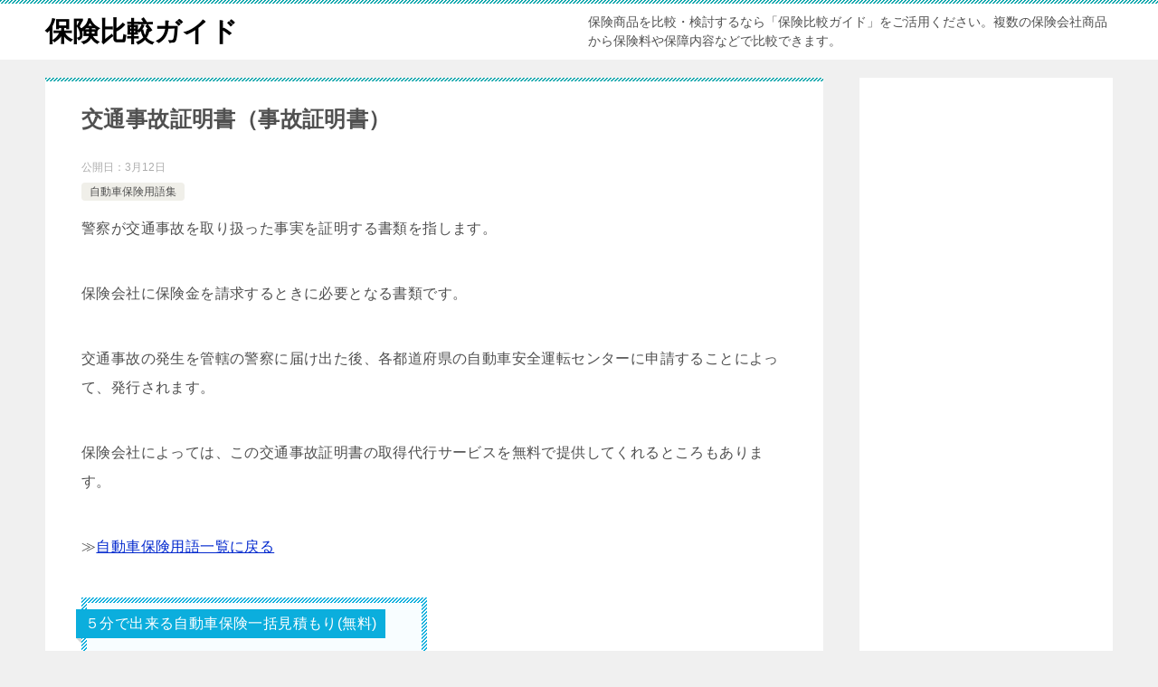

--- FILE ---
content_type: text/html; charset=UTF-8
request_url: https://hoken.support/%E4%BA%A4%E9%80%9A%E4%BA%8B%E6%95%85%E8%A8%BC%E6%98%8E%E6%9B%B8%EF%BC%88%E4%BA%8B%E6%95%85%E8%A8%BC%E6%98%8E%E6%9B%B8%EF%BC%89/
body_size: 11648
content:
<!doctype html>
<html lang="ja" class="col2 layout-footer-show">
<head>
<!-- Global site tag (gtag.js) - Google Analytics -->
<script async src="https://www.googletagmanager.com/gtag/js?id=UA-66830140-13"></script>
<script>
  window.dataLayer = window.dataLayer || [];
  function gtag(){dataLayer.push(arguments);}
  gtag('js', new Date());

  gtag('config', 'UA-66830140-13');
</script>	<meta charset="UTF-8">
	<meta name="viewport" content="width=device-width, initial-scale=1">
	<link rel="profile" href="http://gmpg.org/xfn/11">

	<title>交通事故証明書（事故証明書） ｜ 保険比較ガイド</title>
<meta name='robots' content='max-image-preview:large' />
    <script>
        var ajaxurl = 'https://hoken.support/wp-admin/admin-ajax.php';
        var sns_cnt = true;
                var toc_title = 'CONTENTS';
                var cut_h = 4;
                var twitter_via_text = "@hoken_support";
            </script>
	<link rel="alternate" type="application/rss+xml" title="保険比較ガイド &raquo; フィード" href="https://hoken.support/feed/" />
<link rel="alternate" type="application/rss+xml" title="保険比較ガイド &raquo; コメントフィード" href="https://hoken.support/comments/feed/" />
<script type="text/javascript">
window._wpemojiSettings = {"baseUrl":"https:\/\/s.w.org\/images\/core\/emoji\/14.0.0\/72x72\/","ext":".png","svgUrl":"https:\/\/s.w.org\/images\/core\/emoji\/14.0.0\/svg\/","svgExt":".svg","source":{"concatemoji":"https:\/\/hoken.support\/wp-includes\/js\/wp-emoji-release.min.js?ver=6.1.9"}};
/*! This file is auto-generated */
!function(e,a,t){var n,r,o,i=a.createElement("canvas"),p=i.getContext&&i.getContext("2d");function s(e,t){var a=String.fromCharCode,e=(p.clearRect(0,0,i.width,i.height),p.fillText(a.apply(this,e),0,0),i.toDataURL());return p.clearRect(0,0,i.width,i.height),p.fillText(a.apply(this,t),0,0),e===i.toDataURL()}function c(e){var t=a.createElement("script");t.src=e,t.defer=t.type="text/javascript",a.getElementsByTagName("head")[0].appendChild(t)}for(o=Array("flag","emoji"),t.supports={everything:!0,everythingExceptFlag:!0},r=0;r<o.length;r++)t.supports[o[r]]=function(e){if(p&&p.fillText)switch(p.textBaseline="top",p.font="600 32px Arial",e){case"flag":return s([127987,65039,8205,9895,65039],[127987,65039,8203,9895,65039])?!1:!s([55356,56826,55356,56819],[55356,56826,8203,55356,56819])&&!s([55356,57332,56128,56423,56128,56418,56128,56421,56128,56430,56128,56423,56128,56447],[55356,57332,8203,56128,56423,8203,56128,56418,8203,56128,56421,8203,56128,56430,8203,56128,56423,8203,56128,56447]);case"emoji":return!s([129777,127995,8205,129778,127999],[129777,127995,8203,129778,127999])}return!1}(o[r]),t.supports.everything=t.supports.everything&&t.supports[o[r]],"flag"!==o[r]&&(t.supports.everythingExceptFlag=t.supports.everythingExceptFlag&&t.supports[o[r]]);t.supports.everythingExceptFlag=t.supports.everythingExceptFlag&&!t.supports.flag,t.DOMReady=!1,t.readyCallback=function(){t.DOMReady=!0},t.supports.everything||(n=function(){t.readyCallback()},a.addEventListener?(a.addEventListener("DOMContentLoaded",n,!1),e.addEventListener("load",n,!1)):(e.attachEvent("onload",n),a.attachEvent("onreadystatechange",function(){"complete"===a.readyState&&t.readyCallback()})),(e=t.source||{}).concatemoji?c(e.concatemoji):e.wpemoji&&e.twemoji&&(c(e.twemoji),c(e.wpemoji)))}(window,document,window._wpemojiSettings);
</script>
<style type="text/css">
img.wp-smiley,
img.emoji {
	display: inline !important;
	border: none !important;
	box-shadow: none !important;
	height: 1em !important;
	width: 1em !important;
	margin: 0 0.07em !important;
	vertical-align: -0.1em !important;
	background: none !important;
	padding: 0 !important;
}
</style>
	<link rel='stylesheet' id='classic-theme-styles-css' href='https://hoken.support/wp-includes/css/classic-themes.min.css?ver=1' type='text/css' media='all' />
<style id='global-styles-inline-css' type='text/css'>
body{--wp--preset--color--black: #000000;--wp--preset--color--cyan-bluish-gray: #abb8c3;--wp--preset--color--white: #ffffff;--wp--preset--color--pale-pink: #f78da7;--wp--preset--color--vivid-red: #cf2e2e;--wp--preset--color--luminous-vivid-orange: #ff6900;--wp--preset--color--luminous-vivid-amber: #fcb900;--wp--preset--color--light-green-cyan: #7bdcb5;--wp--preset--color--vivid-green-cyan: #00d084;--wp--preset--color--pale-cyan-blue: #8ed1fc;--wp--preset--color--vivid-cyan-blue: #0693e3;--wp--preset--color--vivid-purple: #9b51e0;--wp--preset--gradient--vivid-cyan-blue-to-vivid-purple: linear-gradient(135deg,rgba(6,147,227,1) 0%,rgb(155,81,224) 100%);--wp--preset--gradient--light-green-cyan-to-vivid-green-cyan: linear-gradient(135deg,rgb(122,220,180) 0%,rgb(0,208,130) 100%);--wp--preset--gradient--luminous-vivid-amber-to-luminous-vivid-orange: linear-gradient(135deg,rgba(252,185,0,1) 0%,rgba(255,105,0,1) 100%);--wp--preset--gradient--luminous-vivid-orange-to-vivid-red: linear-gradient(135deg,rgba(255,105,0,1) 0%,rgb(207,46,46) 100%);--wp--preset--gradient--very-light-gray-to-cyan-bluish-gray: linear-gradient(135deg,rgb(238,238,238) 0%,rgb(169,184,195) 100%);--wp--preset--gradient--cool-to-warm-spectrum: linear-gradient(135deg,rgb(74,234,220) 0%,rgb(151,120,209) 20%,rgb(207,42,186) 40%,rgb(238,44,130) 60%,rgb(251,105,98) 80%,rgb(254,248,76) 100%);--wp--preset--gradient--blush-light-purple: linear-gradient(135deg,rgb(255,206,236) 0%,rgb(152,150,240) 100%);--wp--preset--gradient--blush-bordeaux: linear-gradient(135deg,rgb(254,205,165) 0%,rgb(254,45,45) 50%,rgb(107,0,62) 100%);--wp--preset--gradient--luminous-dusk: linear-gradient(135deg,rgb(255,203,112) 0%,rgb(199,81,192) 50%,rgb(65,88,208) 100%);--wp--preset--gradient--pale-ocean: linear-gradient(135deg,rgb(255,245,203) 0%,rgb(182,227,212) 50%,rgb(51,167,181) 100%);--wp--preset--gradient--electric-grass: linear-gradient(135deg,rgb(202,248,128) 0%,rgb(113,206,126) 100%);--wp--preset--gradient--midnight: linear-gradient(135deg,rgb(2,3,129) 0%,rgb(40,116,252) 100%);--wp--preset--duotone--dark-grayscale: url('#wp-duotone-dark-grayscale');--wp--preset--duotone--grayscale: url('#wp-duotone-grayscale');--wp--preset--duotone--purple-yellow: url('#wp-duotone-purple-yellow');--wp--preset--duotone--blue-red: url('#wp-duotone-blue-red');--wp--preset--duotone--midnight: url('#wp-duotone-midnight');--wp--preset--duotone--magenta-yellow: url('#wp-duotone-magenta-yellow');--wp--preset--duotone--purple-green: url('#wp-duotone-purple-green');--wp--preset--duotone--blue-orange: url('#wp-duotone-blue-orange');--wp--preset--font-size--small: 13px;--wp--preset--font-size--medium: 20px;--wp--preset--font-size--large: 36px;--wp--preset--font-size--x-large: 42px;--wp--preset--spacing--20: 0.44rem;--wp--preset--spacing--30: 0.67rem;--wp--preset--spacing--40: 1rem;--wp--preset--spacing--50: 1.5rem;--wp--preset--spacing--60: 2.25rem;--wp--preset--spacing--70: 3.38rem;--wp--preset--spacing--80: 5.06rem;}:where(.is-layout-flex){gap: 0.5em;}body .is-layout-flow > .alignleft{float: left;margin-inline-start: 0;margin-inline-end: 2em;}body .is-layout-flow > .alignright{float: right;margin-inline-start: 2em;margin-inline-end: 0;}body .is-layout-flow > .aligncenter{margin-left: auto !important;margin-right: auto !important;}body .is-layout-constrained > .alignleft{float: left;margin-inline-start: 0;margin-inline-end: 2em;}body .is-layout-constrained > .alignright{float: right;margin-inline-start: 2em;margin-inline-end: 0;}body .is-layout-constrained > .aligncenter{margin-left: auto !important;margin-right: auto !important;}body .is-layout-constrained > :where(:not(.alignleft):not(.alignright):not(.alignfull)){max-width: var(--wp--style--global--content-size);margin-left: auto !important;margin-right: auto !important;}body .is-layout-constrained > .alignwide{max-width: var(--wp--style--global--wide-size);}body .is-layout-flex{display: flex;}body .is-layout-flex{flex-wrap: wrap;align-items: center;}body .is-layout-flex > *{margin: 0;}:where(.wp-block-columns.is-layout-flex){gap: 2em;}.has-black-color{color: var(--wp--preset--color--black) !important;}.has-cyan-bluish-gray-color{color: var(--wp--preset--color--cyan-bluish-gray) !important;}.has-white-color{color: var(--wp--preset--color--white) !important;}.has-pale-pink-color{color: var(--wp--preset--color--pale-pink) !important;}.has-vivid-red-color{color: var(--wp--preset--color--vivid-red) !important;}.has-luminous-vivid-orange-color{color: var(--wp--preset--color--luminous-vivid-orange) !important;}.has-luminous-vivid-amber-color{color: var(--wp--preset--color--luminous-vivid-amber) !important;}.has-light-green-cyan-color{color: var(--wp--preset--color--light-green-cyan) !important;}.has-vivid-green-cyan-color{color: var(--wp--preset--color--vivid-green-cyan) !important;}.has-pale-cyan-blue-color{color: var(--wp--preset--color--pale-cyan-blue) !important;}.has-vivid-cyan-blue-color{color: var(--wp--preset--color--vivid-cyan-blue) !important;}.has-vivid-purple-color{color: var(--wp--preset--color--vivid-purple) !important;}.has-black-background-color{background-color: var(--wp--preset--color--black) !important;}.has-cyan-bluish-gray-background-color{background-color: var(--wp--preset--color--cyan-bluish-gray) !important;}.has-white-background-color{background-color: var(--wp--preset--color--white) !important;}.has-pale-pink-background-color{background-color: var(--wp--preset--color--pale-pink) !important;}.has-vivid-red-background-color{background-color: var(--wp--preset--color--vivid-red) !important;}.has-luminous-vivid-orange-background-color{background-color: var(--wp--preset--color--luminous-vivid-orange) !important;}.has-luminous-vivid-amber-background-color{background-color: var(--wp--preset--color--luminous-vivid-amber) !important;}.has-light-green-cyan-background-color{background-color: var(--wp--preset--color--light-green-cyan) !important;}.has-vivid-green-cyan-background-color{background-color: var(--wp--preset--color--vivid-green-cyan) !important;}.has-pale-cyan-blue-background-color{background-color: var(--wp--preset--color--pale-cyan-blue) !important;}.has-vivid-cyan-blue-background-color{background-color: var(--wp--preset--color--vivid-cyan-blue) !important;}.has-vivid-purple-background-color{background-color: var(--wp--preset--color--vivid-purple) !important;}.has-black-border-color{border-color: var(--wp--preset--color--black) !important;}.has-cyan-bluish-gray-border-color{border-color: var(--wp--preset--color--cyan-bluish-gray) !important;}.has-white-border-color{border-color: var(--wp--preset--color--white) !important;}.has-pale-pink-border-color{border-color: var(--wp--preset--color--pale-pink) !important;}.has-vivid-red-border-color{border-color: var(--wp--preset--color--vivid-red) !important;}.has-luminous-vivid-orange-border-color{border-color: var(--wp--preset--color--luminous-vivid-orange) !important;}.has-luminous-vivid-amber-border-color{border-color: var(--wp--preset--color--luminous-vivid-amber) !important;}.has-light-green-cyan-border-color{border-color: var(--wp--preset--color--light-green-cyan) !important;}.has-vivid-green-cyan-border-color{border-color: var(--wp--preset--color--vivid-green-cyan) !important;}.has-pale-cyan-blue-border-color{border-color: var(--wp--preset--color--pale-cyan-blue) !important;}.has-vivid-cyan-blue-border-color{border-color: var(--wp--preset--color--vivid-cyan-blue) !important;}.has-vivid-purple-border-color{border-color: var(--wp--preset--color--vivid-purple) !important;}.has-vivid-cyan-blue-to-vivid-purple-gradient-background{background: var(--wp--preset--gradient--vivid-cyan-blue-to-vivid-purple) !important;}.has-light-green-cyan-to-vivid-green-cyan-gradient-background{background: var(--wp--preset--gradient--light-green-cyan-to-vivid-green-cyan) !important;}.has-luminous-vivid-amber-to-luminous-vivid-orange-gradient-background{background: var(--wp--preset--gradient--luminous-vivid-amber-to-luminous-vivid-orange) !important;}.has-luminous-vivid-orange-to-vivid-red-gradient-background{background: var(--wp--preset--gradient--luminous-vivid-orange-to-vivid-red) !important;}.has-very-light-gray-to-cyan-bluish-gray-gradient-background{background: var(--wp--preset--gradient--very-light-gray-to-cyan-bluish-gray) !important;}.has-cool-to-warm-spectrum-gradient-background{background: var(--wp--preset--gradient--cool-to-warm-spectrum) !important;}.has-blush-light-purple-gradient-background{background: var(--wp--preset--gradient--blush-light-purple) !important;}.has-blush-bordeaux-gradient-background{background: var(--wp--preset--gradient--blush-bordeaux) !important;}.has-luminous-dusk-gradient-background{background: var(--wp--preset--gradient--luminous-dusk) !important;}.has-pale-ocean-gradient-background{background: var(--wp--preset--gradient--pale-ocean) !important;}.has-electric-grass-gradient-background{background: var(--wp--preset--gradient--electric-grass) !important;}.has-midnight-gradient-background{background: var(--wp--preset--gradient--midnight) !important;}.has-small-font-size{font-size: var(--wp--preset--font-size--small) !important;}.has-medium-font-size{font-size: var(--wp--preset--font-size--medium) !important;}.has-large-font-size{font-size: var(--wp--preset--font-size--large) !important;}.has-x-large-font-size{font-size: var(--wp--preset--font-size--x-large) !important;}
.wp-block-navigation a:where(:not(.wp-element-button)){color: inherit;}
:where(.wp-block-columns.is-layout-flex){gap: 2em;}
.wp-block-pullquote{font-size: 1.5em;line-height: 1.6;}
</style>
<link rel='stylesheet' id='keni_character_css-css' href='https://hoken.support/wp-content/plugins/keni-character-plugin/css/keni_character.css?ver=6.1.9' type='text/css' media='all' />
<link rel='stylesheet' id='keni-style-css' href='https://hoken.support/wp-content/themes/keni80_wp_standard_all_202003201131/style.css?ver=6.1.9' type='text/css' media='all' />
<link rel='stylesheet' id='keni_base-css' href='https://hoken.support/wp-content/themes/keni80_wp_standard_all_202003201131/base.css?ver=6.1.9' type='text/css' media='all' />
<link rel='stylesheet' id='keni-advanced-css' href='https://hoken.support/wp-content/themes/keni80_wp_standard_all_202003201131/advanced.css?ver=6.1.9' type='text/css' media='all' />
<link rel='stylesheet' id='keni_base_default-css' href='https://hoken.support/wp-content/themes/keni80_wp_standard_all_202003201131/default-style.css?ver=6.1.9' type='text/css' media='all' />
<link rel="canonical" href="https://hoken.support/%e4%ba%a4%e9%80%9a%e4%ba%8b%e6%95%85%e8%a8%bc%e6%98%8e%e6%9b%b8%ef%bc%88%e4%ba%8b%e6%95%85%e8%a8%bc%e6%98%8e%e6%9b%b8%ef%bc%89/" />
<link rel="https://api.w.org/" href="https://hoken.support/wp-json/" /><link rel="alternate" type="application/json" href="https://hoken.support/wp-json/wp/v2/posts/2209" /><link rel="EditURI" type="application/rsd+xml" title="RSD" href="https://hoken.support/xmlrpc.php?rsd" />
<link rel='shortlink' href='https://hoken.support/?p=2209' />
<link rel="alternate" type="application/json+oembed" href="https://hoken.support/wp-json/oembed/1.0/embed?url=https%3A%2F%2Fhoken.support%2F%25e4%25ba%25a4%25e9%2580%259a%25e4%25ba%258b%25e6%2595%2585%25e8%25a8%25bc%25e6%2598%258e%25e6%259b%25b8%25ef%25bc%2588%25e4%25ba%258b%25e6%2595%2585%25e8%25a8%25bc%25e6%2598%258e%25e6%259b%25b8%25ef%25bc%2589%2F" />
<link rel="alternate" type="text/xml+oembed" href="https://hoken.support/wp-json/oembed/1.0/embed?url=https%3A%2F%2Fhoken.support%2F%25e4%25ba%25a4%25e9%2580%259a%25e4%25ba%258b%25e6%2595%2585%25e8%25a8%25bc%25e6%2598%258e%25e6%259b%25b8%25ef%25bc%2588%25e4%25ba%258b%25e6%2595%2585%25e8%25a8%25bc%25e6%2598%258e%25e6%259b%25b8%25ef%25bc%2589%2F&#038;format=xml" />
<script type="text/javascript">
<!--
/******************************************************************************
***   COPY PROTECTED BY http://chetangole.com/blog/wp-copyprotect/   version 3.1.0 ****
******************************************************************************/
function clickIE4(){
if (event.button==2){
return false;
}
}
function clickNS4(e){
if (document.layers||document.getElementById&&!document.all){
if (e.which==2||e.which==3){
return false;
}
}
}

if (document.layers){
document.captureEvents(Event.MOUSEDOWN);
document.onmousedown=clickNS4;
}
else if (document.all&&!document.getElementById){
document.onmousedown=clickIE4;
}

document.oncontextmenu=new Function("return false")
// --> 
</script>

<script type="text/javascript">
/******************************************************************************
***   COPY PROTECTED BY http://chetangole.com/blog/wp-copyprotect/   version 3.1.0 ****
******************************************************************************/
function disableSelection(target){
if (typeof target.onselectstart!="undefined") //For IE 
	target.onselectstart=function(){return false}
else if (typeof target.style.MozUserSelect!="undefined") //For Firefox
	target.style.MozUserSelect="none"
else //All other route (For Opera)
	target.onmousedown=function(){return false}
target.style.cursor = "default"
}
</script>
<meta name="description" content="自動車保険用語『交通事故証明書（事故証明書）』についての説明です。">
        <!--OGP-->
		<meta property="og:type" content="article" />
<meta property="og:url" content="https://hoken.support/%e4%ba%a4%e9%80%9a%e4%ba%8b%e6%95%85%e8%a8%bc%e6%98%8e%e6%9b%b8%ef%bc%88%e4%ba%8b%e6%95%85%e8%a8%bc%e6%98%8e%e6%9b%b8%ef%bc%89/" />
        <meta property="og:title" content="交通事故証明書（事故証明書） ｜ 保険比較ガイド"/>
        <meta property="og:description" content="自動車保険用語『交通事故証明書（事故証明書）』についての説明です。">
        <meta property="og:site_name" content="保険比較ガイド">
        <meta property="og:image" content="https://hoken.support/wp-content/uploads/2020/03/hoken.jpg">
		            <meta property="og:image:type" content="image/jpeg">
			            <meta property="og:image:width" content="640">
            <meta property="og:image:height" content="480">
			        <meta property="og:locale" content="ja_JP">
		                <meta property="fb:app_id" content="2883814638363087">
				        <!--OGP-->
		            <!-- Twitter Cards -->
			                    <meta name="twitter:card" content="summary"/>
                    <meta name="twitter:site" content="@hoken_support"/>
                    <meta name="twitter:title" content="交通事故証明書（事故証明書）"/>
                    <meta name="twitter:image" content="https://hoken.support/wp-content/uploads/2020/03/hoken.jpg"/>
            <!--/Twitter Cards-->
			<link rel="icon" href="https://hoken.support/wp-content/uploads/2017/11/cropped-593336-1-32x32.jpg" sizes="32x32" />
<link rel="icon" href="https://hoken.support/wp-content/uploads/2017/11/cropped-593336-1-192x192.jpg" sizes="192x192" />
<link rel="apple-touch-icon" href="https://hoken.support/wp-content/uploads/2017/11/cropped-593336-1-180x180.jpg" />
<meta name="msapplication-TileImage" content="https://hoken.support/wp-content/uploads/2017/11/cropped-593336-1-270x270.jpg" />
</head>

<body class="post-template-default single single-post postid-2209 single-format-standard no-gn"><!--ページの属性-->

<div id="top" class="keni-container">

<!--▼▼ ヘッダー ▼▼-->
<div class="keni-header_wrap">
	<div class="keni-header_outer">
		
		<header class="keni-header keni-header_col1">
			<div class="keni-header_inner">

							<p class="site-title"><a href="https://hoken.support/" rel="home">保険比較ガイド</a></p>
			
			<div class="keni-header_cont">
			<p class="site-description">保険商品を比較・検討するなら「保険比較ガイド」をご活用ください。複数の保険会社商品から保険料や保障内容などで比較できます。</p>			</div>

			</div><!--keni-header_inner-->
		</header><!--keni-header-->	</div><!--keni-header_outer-->
</div><!--keni-header_wrap-->
<!--▲▲ ヘッダー ▲▲-->

<div id="click-space"></div>




<div class="keni-main_wrap">
	<div class="keni-main_outer">

		<!--▼▼ メインコンテンツ ▼▼-->
		<main id="main" class="keni-main">
			<div class="keni-main_inner">

				<aside class="free-area free-area_before-title">
									</aside><!-- #secondary -->

		<article class="post-2209 post type-post status-publish format-standard has-post-thumbnail category-417 tag-490 tag-489 keni-section" itemscope itemtype="http://schema.org/Article">
<meta itemscope itemprop="mainEntityOfPage"  itemType="https://schema.org/WebPage" itemid="https://hoken.support/%e4%ba%a4%e9%80%9a%e4%ba%8b%e6%95%85%e8%a8%bc%e6%98%8e%e6%9b%b8%ef%bc%88%e4%ba%8b%e6%95%85%e8%a8%bc%e6%98%8e%e6%9b%b8%ef%bc%89/" />

<div class="keni-section_wrap article_wrap">
	<div class="keni-section">

		<header class="article-header">
			<h1 class="entry_title" itemprop="headline">交通事故証明書（事故証明書）</h1>
			<div class="entry_status">
		<ul class="entry_date">
				<li class="entry_date_item">公開日：<time itemprop="datePublished" datetime="2020-03-12T13:14:53+09:00" content="2020-03-12T13:14:53+09:00">3月12日</time></li>	</ul>
		<ul class="entry_category">
		<li class="entry_category_item %e8%87%aa%e5%8b%95%e8%bb%8a%e4%bf%9d%e9%99%ba%e7%94%a8%e8%aa%9e%e9%9b%86"><a href="https://hoken.support/category/%e8%87%aa%e5%8b%95%e8%bb%8a%e4%bf%9d%e9%99%ba%e7%94%a8%e8%aa%9e%e9%9b%86/">自動車保険用語集</a></li>	</ul>
</div>					</header><!-- .article-header -->

		<div class="article-body" itemprop="articleBody">
			
			<p>警察が交通事故を取り扱った事実を証明する書類を指します。</p>
<p>保険会社に保険金を請求するときに必要となる書類です。</p>
<p>交通事故の発生を管轄の警察に届け出た後、各都道府県の自動車安全運転センターに申請することによって、発行されます。</p>
<p>保険会社によっては、この交通事故証明書の取得代行サービスを無料で提供してくれるところもあります。</p>
<p>≫<a href="https://hoken.support/%e8%87%aa%e5%8b%95%e8%bb%8a%e4%bf%9d%e9%99%ba%e7%94%a8%e8%aa%9e%e9%9b%86/">自動車保険用語一覧に戻る</a></p>
<div class="col2-wrap">
<div class="col">
<div class="box_style box_style_blue">
<div class="box_inner">
<div class="box_style_title"><span class="box_style_title_inner" style="font-size: 16px;">５分で出来る自動車保険一括見積もり(無料)</span></div>
<p><img src="https://www.rentracks.jp/adx/p.gifx?idx=0.12413.257366.951.1576&amp;dna=24786" border="0" height="1" width="1" /><a href="https://www.rentracks.jp/adx/r.html?idx=0.12413.257366.951.1576&amp;dna=24786" rel="noopener noreferrer" target="_blank"><img src="https://www.image-rentracks.com/sbiholdings/insweb/car/250_250.gif" width="250" height="250" border="0" class="aligncenter" /></a></p>
<p>おすすめする理由は２つあって、<br />
まず１つ目が<span class="line-pink">比較できる業者が一番多い</span>こと。最大で２０社にわずか５分で一括見積もりをすることができます。有名な保険会社はすべてインズウェブが網羅しているので、あとで<span class="line-pink">個別に資料や見積もりをとる必要がありません</span>。 <br />
２つ目は、<span class="line-pink">一括見積もりの申込にかかる手間</span>です。「入力画面が複雑・・」「なんどもクリックさせられる・・」管理人は他のサイトでこんな経験をたくさんしたのですが、インズウェブはそのあたりがすごくわかりやすくて、ポイントが高かったです。どの部分が未入力なのか、もしくは間違っているのかがわかりやすいのはいいと一括見積もりサイトでは欠かせません。ただ、入力項目が他と比べて少し多いのが玉にキズですね。 <br />
<span class="line-pink">営業の電話を受けることなく、自分の意思で保険を決めたい！という人にはインズウェブはうってつけのサービスだと思います。</span></p>
<p><a href="https://www.rentracks.jp/adx/r.html?idx=0.12413.257366.951.1576&#038;dna=24685" class="su-button su-button-style-default" style="color:#FFFFFF;background-color:#2D89EF;border-color:#246ec0;border-radius:12px;-moz-border-radius:12px;-webkit-border-radius:12px" target="_blank" rel="noopener noreferrer"><span style="color:#FFFFFF;padding:0px 30px;font-size:22px;line-height:44px;border-color:#6cadf4;border-radius:12px;-moz-border-radius:12px;-webkit-border-radius:12px;text-shadow:none;-moz-text-shadow:none;-webkit-text-shadow:none"> ≫詳しくはこちら</span></a></p>
</div>
</div>
</div>
<div class="col"><script async src="//pagead2.googlesyndication.com/pagead/js/adsbygoogle.js"></script> <ins class="adsbygoogle" style="display: block; text-align: center;" data-ad-layout="in-article" data-ad-format="fluid" data-ad-client="ca-pub-2651957275476757" data-ad-slot="6960170969"></ins> <script>
     (adsbygoogle = window.adsbygoogle || []).push({});
</script></div>
</div>


		</div><!-- .article-body -->

	        <div class="post-tag">
			<dl>
				<dt>タグ</dt>
				<dd>
					<ul>
								            <li >
			                <a href="https://hoken.support/tag/%e4%ba%8b%e6%95%85%e8%a8%bc%e6%98%8e%e6%9b%b8/"  rel="tag">事故証明書</a>
			            </li>
									            <li >
			                <a href="https://hoken.support/tag/%e4%ba%a4%e9%80%9a%e4%ba%8b%e6%95%85%e8%a8%bc%e6%98%8e%e6%9b%b8/"  rel="tag">交通事故証明書</a>
			            </li>
						        			</ul>
				</dd>
			</dl>
		</div>
	    </div><!-- .keni-section -->
</div><!-- .keni-section_wrap -->


<div class="behind-article-area">

<div class="keni-section_wrap keni-section_wrap_style02">
	<div class="keni-section">
<aside class="sns-btn_wrap">
	        <div class="sns-btn_tw" data-url="https://hoken.support/%e4%ba%a4%e9%80%9a%e4%ba%8b%e6%95%85%e8%a8%bc%e6%98%8e%e6%9b%b8%ef%bc%88%e4%ba%8b%e6%95%85%e8%a8%bc%e6%98%8e%e6%9b%b8%ef%bc%89/" data-title="%E4%BA%A4%E9%80%9A%E4%BA%8B%E6%95%85%E8%A8%BC%E6%98%8E%E6%9B%B8%EF%BC%88%E4%BA%8B%E6%95%85%E8%A8%BC%E6%98%8E%E6%9B%B8%EF%BC%89+%EF%BD%9C+%E4%BF%9D%E9%99%BA%E6%AF%94%E8%BC%83%E3%82%AC%E3%82%A4%E3%83%89"></div>
        <div class="sns-btn_fb" data-url="https://hoken.support/%e4%ba%a4%e9%80%9a%e4%ba%8b%e6%95%85%e8%a8%bc%e6%98%8e%e6%9b%b8%ef%bc%88%e4%ba%8b%e6%95%85%e8%a8%bc%e6%98%8e%e6%9b%b8%ef%bc%89/" data-title="%E4%BA%A4%E9%80%9A%E4%BA%8B%E6%95%85%E8%A8%BC%E6%98%8E%E6%9B%B8%EF%BC%88%E4%BA%8B%E6%95%85%E8%A8%BC%E6%98%8E%E6%9B%B8%EF%BC%89+%EF%BD%9C+%E4%BF%9D%E9%99%BA%E6%AF%94%E8%BC%83%E3%82%AC%E3%82%A4%E3%83%89"></div>
        <div class="sns-btn_hatena" data-url="https://hoken.support/%e4%ba%a4%e9%80%9a%e4%ba%8b%e6%95%85%e8%a8%bc%e6%98%8e%e6%9b%b8%ef%bc%88%e4%ba%8b%e6%95%85%e8%a8%bc%e6%98%8e%e6%9b%b8%ef%bc%89/" data-title="%E4%BA%A4%E9%80%9A%E4%BA%8B%E6%95%85%E8%A8%BC%E6%98%8E%E6%9B%B8%EF%BC%88%E4%BA%8B%E6%95%85%E8%A8%BC%E6%98%8E%E6%9B%B8%EF%BC%89+%EF%BD%9C+%E4%BF%9D%E9%99%BA%E6%AF%94%E8%BC%83%E3%82%AC%E3%82%A4%E3%83%89"></div>
		</aside>

		<div class="keni-related-area keni-section_wrap keni-section_wrap_style02">
			<section class="keni-section">

			<h2 class="keni-related-title">関連記事</h2>

			<ul class="related-entry-list related-entry-list_style02">
			<li class="related-entry-list_item"><figure class="related-entry_thumb"><a href="https://hoken.support/一般車両保険/" title="一般車両保険"><img src="https://hoken.support/wp-content/uploads/2020/03/hoken.jpg" class="relation-image"></a></figure><p class="related-entry_title"><a href="https://hoken.support/一般車両保険/" title="一般車両保険">一般車両保険</a></p></li><li class="related-entry-list_item"><figure class="related-entry_thumb"><a href="https://hoken.support/イモビライザー/" title="イモビライザー"><img src="https://hoken.support/wp-content/uploads/2020/03/hoken.jpg" class="relation-image"></a></figure><p class="related-entry_title"><a href="https://hoken.support/イモビライザー/" title="イモビライザー">イモビライザー</a></p></li><li class="related-entry-list_item"><figure class="related-entry_thumb"><a href="https://hoken.support/急激かつ偶然な外来の事故/" title="急激かつ偶然な外来の事故"><img src="https://hoken.support/wp-content/uploads/2020/03/hoken.jpg" class="relation-image"></a></figure><p class="related-entry_title"><a href="https://hoken.support/急激かつ偶然な外来の事故/" title="急激かつ偶然な外来の事故">急激かつ偶然な外来の事故</a></p></li><li class="related-entry-list_item"><figure class="related-entry_thumb"><a href="https://hoken.support/中断証明書/" title="中断証明書"><img src="https://hoken.support/wp-content/uploads/2020/03/hoken.jpg" class="relation-image"></a></figure><p class="related-entry_title"><a href="https://hoken.support/中断証明書/" title="中断証明書">中断証明書</a></p></li><li class="related-entry-list_item"><figure class="related-entry_thumb"><a href="https://hoken.support/初度登録年月/" title="初度登録年月"><img src="https://hoken.support/wp-content/uploads/2020/03/hoken.jpg" class="relation-image"></a></figure><p class="related-entry_title"><a href="https://hoken.support/初度登録年月/" title="初度登録年月">初度登録年月</a></p></li><li class="related-entry-list_item"><figure class="related-entry_thumb"><a href="https://hoken.support/損害率（ロスレシオ）/" title="損害率（ロスレシオ）"><img src="https://hoken.support/wp-content/uploads/2020/03/hoken.jpg" class="relation-image"></a></figure><p class="related-entry_title"><a href="https://hoken.support/損害率（ロスレシオ）/" title="損害率（ロスレシオ）">損害率（ロスレシオ）</a></p></li>
			</ul>


			</section><!--keni-section-->
		</div>		
	<nav class="navigation post-navigation" aria-label="投稿">
		<h2 class="screen-reader-text">投稿ナビゲーション</h2>
		<div class="nav-links"><div class="nav-previous"><a href="https://hoken.support/%e5%be%8c%e9%81%ba%e9%9a%9c%e5%ae%b3%e4%bf%9d%e9%99%ba%e9%87%91/">後遺障害保険金</a></div><div class="nav-next"><a href="https://hoken.support/%e5%91%8a%e7%9f%a5%e7%be%a9%e5%8b%99/">告知義務</a></div></div>
	</nav>
	</div>
</div>
</div><!-- .behind-article-area -->

</article><!-- #post-## -->

<div class="facebook-pageplugin-area"><div class="al-c"><script async src="//pagead2.googlesyndication.com/pagead/js/adsbygoogle.js"></script> <ins class="adsbygoogle" style="display: block; text-align: center;" data-ad-layout="in-article" data-ad-format="fluid" data-ad-client="ca-pub-2651957275476757" data-ad-slot="6960170969"></ins> <script>
     (adsbygoogle = window.adsbygoogle || []).push({});
</script></div></div>
				<aside class="free-area free-area_after-cont">
									</aside><!-- #secondary -->

			</div><!-- .keni-main_inner -->
		</main><!-- .keni-main -->


<aside id="secondary" class="keni-sub">
	<div id="text-2" class="keni-section_wrap widget widget_text"><section class="keni-section">			<div class="textwidget"><div class="al-c"><script async src="//pagead2.googlesyndication.com/pagead/js/adsbygoogle.js"></script><br />
<!-- 保険ナビ(自動) --><br />
<ins class="adsbygoogle" style="display: block;" data-ad-client="ca-pub-2651957275476757" data-ad-slot="8610097004" data-ad-format="auto"></ins><br />
<script>
(adsbygoogle = window.adsbygoogle || []).push({});
</script></div>
<div class="al-r"><span style="color: #999999;">スポンサーリンク</span></div>

</div>
		</section></div><div id="nav_menu-7" class="keni-section_wrap widget widget_nav_menu"><section class="keni-section"><h3 class="sub-section_title">自動車保険一括見積もり</h3><div class="menu-%e8%87%aa%e5%8b%95%e8%bb%8a%e4%bf%9d%e9%99%ba%e4%b8%80%e6%8b%ac%e8%a6%8b%e7%a9%8d%e3%82%82%e3%82%8a-container"><ul id="menu-%e8%87%aa%e5%8b%95%e8%bb%8a%e4%bf%9d%e9%99%ba%e4%b8%80%e6%8b%ac%e8%a6%8b%e7%a9%8d%e3%82%82%e3%82%8a" class="menu"><li id="menu-item-1906" class="menu-item menu-item-type-post_type menu-item-object-post menu-item-1906"><a href="https://hoken.support/%e3%82%a4%e3%83%b3%e3%82%ba%e3%82%a6%e3%82%a7%e3%83%96%e3%81%a7%e8%87%aa%e5%8b%95%e8%bb%8a%e4%bf%9d%e9%99%ba%e4%b8%80%e6%8b%ac%e8%a6%8b%e7%a9%8d%e3%82%8a/">インズウェブで自動車保険一括見積り</a></li>
<li id="menu-item-1894" class="menu-item menu-item-type-post_type menu-item-object-post menu-item-1894"><a href="https://hoken.support/%e3%82%a4%e3%83%b3%e3%82%ba%e3%82%a6%e3%82%a7%e3%83%96%e3%81%be%e3%81%a8%e3%82%81/">インズウェブで自動車保険一括見積りをしてみました</a></li>
</ul></div></section></div><div id="nav_menu-3" class="keni-section_wrap widget widget_nav_menu"><section class="keni-section"><h3 class="sub-section_title">自動車保険会社</h3><div class="menu-%e8%87%aa%e5%8b%95%e8%bb%8a%e4%bf%9d%e9%99%ba%e4%bc%9a%e7%a4%be-container"><ul id="menu-%e8%87%aa%e5%8b%95%e8%bb%8a%e4%bf%9d%e9%99%ba%e4%bc%9a%e7%a4%be" class="menu"><li id="menu-item-435" class="menu-item menu-item-type-taxonomy menu-item-object-category menu-item-435"><a href="https://hoken.support/category/%e3%82%bd%e3%83%8b%e3%83%bc%e6%90%8d%e4%bf%9d/">ソニー損保</a></li>
<li id="menu-item-436" class="menu-item menu-item-type-taxonomy menu-item-object-category menu-item-436"><a href="https://hoken.support/category/sbi%e6%90%8d%e4%bf%9d/">SBI損保</a></li>
<li id="menu-item-437" class="menu-item menu-item-type-taxonomy menu-item-object-category menu-item-437"><a href="https://hoken.support/category/%e3%81%9d%e3%82%93%e3%81%bd%ef%bc%92%ef%bc%94/">そんぽ２４</a></li>
<li id="menu-item-438" class="menu-item menu-item-type-taxonomy menu-item-object-category menu-item-438"><a href="https://hoken.support/category/%e3%82%a2%e3%82%af%e3%82%b5%e3%83%80%e3%82%a4%e3%83%ac%e3%82%af%e3%83%88/">アクサダイレクト</a></li>
<li id="menu-item-439" class="menu-item menu-item-type-taxonomy menu-item-object-category menu-item-439"><a href="https://hoken.support/category/%e3%83%81%e3%83%a5%e3%83%bc%e3%83%aa%e3%83%83%e3%83%92/">チューリッヒ</a></li>
<li id="menu-item-440" class="menu-item menu-item-type-taxonomy menu-item-object-category menu-item-440"><a href="https://hoken.support/category/%e3%82%a4%e3%83%bc%e3%83%87%e3%82%b6%e3%82%a4%e3%83%b3%e6%90%8d%e4%bf%9d/">イーデザイン損保</a></li>
<li id="menu-item-441" class="menu-item menu-item-type-taxonomy menu-item-object-category menu-item-441"><a href="https://hoken.support/category/%e3%81%8a%e3%81%a8%e3%81%aa%e3%81%ae%e8%87%aa%e5%8b%95%e8%bb%8a%e4%bf%9d%e9%99%ba%e2%80%90%e3%82%bb%e3%82%be%e3%83%b3%e8%87%aa%e5%8b%95%e8%bb%8a%e4%bf%9d%e9%99%ba/">おとなの自動車保険(セゾン自動車保険)</a></li>
<li id="menu-item-719" class="menu-item menu-item-type-taxonomy menu-item-object-category menu-item-719"><a href="https://hoken.support/category/%e6%90%8d%e4%bf%9d%e3%82%b8%e3%83%a3%e3%83%91%e3%83%b3%e6%97%a5%e6%9c%ac%e8%88%88%e4%ba%9c/">損保ジャパン日本興亜</a></li>
<li id="menu-item-867" class="menu-item menu-item-type-taxonomy menu-item-object-category menu-item-867"><a href="https://hoken.support/category/%e6%9d%b1%e4%ba%ac%e6%b5%b7%e4%b8%8a%e6%97%a5%e5%8b%95/">東京海上日動</a></li>
<li id="menu-item-749" class="menu-item menu-item-type-taxonomy menu-item-object-category menu-item-749"><a href="https://hoken.support/category/%e4%b8%89%e4%ba%95%e4%bd%8f%e5%8f%8b%e6%b5%b7%e4%b8%8a/">三井住友海上</a></li>
<li id="menu-item-864" class="menu-item menu-item-type-taxonomy menu-item-object-category menu-item-864"><a href="https://hoken.support/category/%e4%b8%89%e4%ba%95%e3%83%80%e3%82%a4%e3%83%ac%e3%82%af%e3%83%88%e6%90%8d%e4%bf%9d/">三井ダイレクト損保</a></li>
<li id="menu-item-838" class="menu-item menu-item-type-taxonomy menu-item-object-category menu-item-838"><a href="https://hoken.support/category/%e5%85%a8%e5%8a%b4%e6%b8%88/">全労済</a></li>
<li id="menu-item-851" class="menu-item menu-item-type-taxonomy menu-item-object-category menu-item-851"><a href="https://hoken.support/category/%e6%a5%bd%e5%a4%a9%e6%90%8d%e4%bf%9d/">楽天損保</a></li>
<li id="menu-item-857" class="menu-item menu-item-type-taxonomy menu-item-object-category menu-item-857"><a href="https://hoken.support/category/%e3%83%81%e3%83%a3%e3%83%96%e6%90%8d%e5%ae%b3%e4%bf%9d%e9%99%bachubb%e6%90%8d%e5%ae%b3%e4%bf%9d%e9%99%ba/">チャブ損害保険(Chubb損害保険)</a></li>
<li id="menu-item-858" class="menu-item menu-item-type-taxonomy menu-item-object-category menu-item-858"><a href="https://hoken.support/category/%e6%97%a5%e6%96%b0%e7%81%ab%e7%81%bd/">日新火災</a></li>
<li id="menu-item-861" class="menu-item menu-item-type-taxonomy menu-item-object-category menu-item-861"><a href="https://hoken.support/category/aig%e6%90%8d%e4%bf%9d%e2%80%90%e5%af%8c%e5%a3%ab%e7%81%ab%e7%81%bd/">AIG損保(富士火災)</a></li>
</ul></div></section></div><div id="nav_menu-2" class="keni-section_wrap widget widget_nav_menu"><section class="keni-section"><h3 class="sub-section_title">自動車保険について</h3><div class="menu-%e8%87%aa%e5%8b%95%e8%bb%8a%e4%bf%9d%e9%99%ba%e3%81%ab%e3%81%a4%e3%81%84%e3%81%a6-container"><ul id="menu-%e8%87%aa%e5%8b%95%e8%bb%8a%e4%bf%9d%e9%99%ba%e3%81%ab%e3%81%a4%e3%81%84%e3%81%a6" class="menu"><li id="menu-item-434" class="menu-item menu-item-type-taxonomy menu-item-object-category menu-item-434"><a href="https://hoken.support/category/%e8%87%aa%e5%8b%95%e8%bb%8a%e4%bf%9d%e9%99%ba%e3%81%ae%e5%9f%ba%e7%a4%8e%e7%9f%a5%e8%ad%98/">自動車保険の基礎知識</a></li>
<li id="menu-item-543" class="menu-item menu-item-type-taxonomy menu-item-object-category menu-item-543"><a href="https://hoken.support/category/%e8%87%aa%e5%8b%95%e8%bb%8a%e4%bf%9d%e9%99%ba%e3%81%ae%e3%83%9d%e3%82%a4%e3%83%b3%e3%83%88/">自動車保険のポイント</a></li>
<li id="menu-item-2056" class="menu-item menu-item-type-post_type menu-item-object-page menu-item-2056"><a href="https://hoken.support/%e8%87%aa%e5%8b%95%e8%bb%8a%e4%bf%9d%e9%99%ba%e7%94%a8%e8%aa%9e%e9%9b%86/">自動車保険用語集</a></li>
</ul></div></section></div><div id="nav_menu-6" class="keni-section_wrap widget widget_nav_menu"><section class="keni-section"><h3 class="sub-section_title">生命保険会社</h3><div class="menu-%e7%94%9f%e5%91%bd%e4%bf%9d%e9%99%ba%e4%bc%9a%e7%a4%be-container"><ul id="menu-%e7%94%9f%e5%91%bd%e4%bf%9d%e9%99%ba%e4%bc%9a%e7%a4%be" class="menu"><li id="menu-item-1187" class="menu-item menu-item-type-taxonomy menu-item-object-category menu-item-1187"><a href="https://hoken.support/category/%e3%81%8b%e3%82%93%e3%81%bd%e7%94%9f%e5%91%bd/">かんぽ生命</a></li>
<li id="menu-item-1188" class="menu-item menu-item-type-taxonomy menu-item-object-category menu-item-1188"><a href="https://hoken.support/category/%e3%81%9d%e3%82%93%e3%81%bd%ef%bc%92%ef%bc%94/">そんぽ２４</a></li>
<li id="menu-item-1189" class="menu-item menu-item-type-taxonomy menu-item-object-category menu-item-1189"><a href="https://hoken.support/category/%e3%82%a2%e3%83%95%e3%83%a9%e3%83%83%e3%82%af/">アフラック</a></li>
<li id="menu-item-1190" class="menu-item menu-item-type-taxonomy menu-item-object-category menu-item-1190"><a href="https://hoken.support/category/%e3%82%b8%e3%83%96%e3%83%a9%e3%83%ab%e3%82%bf%e3%83%ab%e7%94%9f%e5%91%bd/">ジブラルタル生命</a></li>
<li id="menu-item-1191" class="menu-item menu-item-type-taxonomy menu-item-object-category menu-item-1191"><a href="https://hoken.support/category/%e3%82%bd%e3%83%8b%e3%83%bc%e7%94%9f%e5%91%bd/">ソニー生命</a></li>
<li id="menu-item-1192" class="menu-item menu-item-type-taxonomy menu-item-object-category menu-item-1192"><a href="https://hoken.support/category/%e3%83%a1%e3%83%83%e3%83%88%e3%83%a9%e3%82%a4%e3%83%95%e7%94%9f%e5%91%bd/">メットライフ生命</a></li>
<li id="menu-item-1193" class="menu-item menu-item-type-taxonomy menu-item-object-category menu-item-1193"><a href="https://hoken.support/category/%e4%bd%8f%e5%8f%8b%e7%94%9f%e5%91%bd/">住友生命</a></li>
<li id="menu-item-1194" class="menu-item menu-item-type-taxonomy menu-item-object-category menu-item-1194"><a href="https://hoken.support/category/%e5%85%a8%e5%8a%b4%e6%b8%88/">全労済</a></li>
<li id="menu-item-1195" class="menu-item menu-item-type-taxonomy menu-item-object-category menu-item-1195"><a href="https://hoken.support/category/%e6%98%8e%e6%b2%bb%e5%ae%89%e7%94%b0%e7%94%9f%e5%91%bd/">明治安田生命</a></li>
<li id="menu-item-1196" class="menu-item menu-item-type-taxonomy menu-item-object-category menu-item-1196"><a href="https://hoken.support/category/%e6%9c%9d%e6%97%a5%e7%94%9f%e5%91%bd/">朝日生命</a></li>
<li id="menu-item-1197" class="menu-item menu-item-type-taxonomy menu-item-object-category menu-item-1197"><a href="https://hoken.support/category/%e7%ac%ac%e4%b8%80%e7%94%9f%e5%91%bd/">第一生命</a></li>
<li id="menu-item-1355" class="menu-item menu-item-type-taxonomy menu-item-object-category menu-item-1355"><a href="https://hoken.support/category/%e6%97%a5%e6%9c%ac%e7%94%9f%e5%91%bd/">日本生命</a></li>
</ul></div></section></div><div id="nav_menu-5" class="keni-section_wrap widget widget_nav_menu"><section class="keni-section"><h3 class="sub-section_title">生命保険について</h3><div class="menu-%e7%94%9f%e5%91%bd%e4%bf%9d%e9%99%ba%e3%81%ab%e3%81%a4%e3%81%84%e3%81%a6-container"><ul id="menu-%e7%94%9f%e5%91%bd%e4%bf%9d%e9%99%ba%e3%81%ab%e3%81%a4%e3%81%84%e3%81%a6" class="menu"><li id="menu-item-1169" class="menu-item menu-item-type-taxonomy menu-item-object-category menu-item-1169"><a href="https://hoken.support/category/%e7%94%9f%e5%91%bd%e4%bf%9d%e9%99%ba%e3%81%ae%e5%9f%ba%e7%a4%8e%e7%9f%a5%e8%ad%98/">生命保険の基礎知識</a></li>
<li id="menu-item-1167" class="menu-item menu-item-type-taxonomy menu-item-object-category menu-item-1167"><a href="https://hoken.support/category/%e4%bf%9d%e9%99%ba%e3%82%b5%e3%83%bc%e3%83%93%e3%82%b9/">保険サービス</a></li>
<li id="menu-item-1168" class="menu-item menu-item-type-taxonomy menu-item-object-category menu-item-1168"><a href="https://hoken.support/category/%e4%bf%9d%e9%99%ba%e3%81%ae%e3%83%88%e3%83%ac%e3%83%b3%e3%83%89%e3%83%8b%e3%83%a5%e3%83%bc%e3%82%b9/">保険のトレンドニュース</a></li>
</ul></div></section></div><div id="nav_menu-8" class="keni-section_wrap widget widget_nav_menu"><section class="keni-section"><h3 class="sub-section_title">火災保険について</h3><div class="menu-%e7%81%ab%e7%81%bd%e4%bf%9d%e9%99%ba%e3%81%ab%e3%81%a4%e3%81%84%e3%81%a6-container"><ul id="menu-%e7%81%ab%e7%81%bd%e4%bf%9d%e9%99%ba%e3%81%ab%e3%81%a4%e3%81%84%e3%81%a6" class="menu"><li id="menu-item-2011" class="menu-item menu-item-type-taxonomy menu-item-object-category menu-item-2011"><a href="https://hoken.support/category/%e7%81%ab%e7%81%bd%e4%bf%9d%e9%99%ba%e3%81%ae%e5%9f%ba%e7%a4%8e%e7%9f%a5%e8%ad%98/">火災保険の基礎知識</a></li>
<li id="menu-item-2012" class="menu-item menu-item-type-taxonomy menu-item-object-category menu-item-2012"><a href="https://hoken.support/category/%e7%81%ab%e7%81%bd%e4%bf%9d%e9%99%ba%e3%83%bb%e5%9c%b0%e9%9c%87%e4%bf%9d%e9%99%ba/">火災保険・地震保険</a></li>
</ul></div></section></div><div id="nav_menu-4" class="keni-section_wrap widget widget_nav_menu"><section class="keni-section"><h3 class="sub-section_title">運営者情報他</h3><div class="menu-%e3%83%95%e3%83%83%e3%82%bf%e3%83%bc-container"><ul id="menu-%e3%83%95%e3%83%83%e3%82%bf%e3%83%bc" class="menu"><li id="menu-item-433" class="menu-item menu-item-type-post_type menu-item-object-page menu-item-433"><a href="https://hoken.support/tokutei/">運営者情報</a></li>
<li id="menu-item-24" class="menu-item menu-item-type-post_type menu-item-object-page menu-item-24"><a href="https://hoken.support/%e5%85%8d%e8%b2%ac%e4%ba%8b%e9%a0%85/">免責事項</a></li>
<li id="menu-item-25" class="menu-item menu-item-type-post_type menu-item-object-page menu-item-25"><a href="https://hoken.support/adsensepolicy/">アドセンスポリシー</a></li>
<li id="menu-item-26" class="menu-item menu-item-type-post_type menu-item-object-page menu-item-26"><a href="https://hoken.support/sitemaps/">サイトマップ</a></li>
</ul></div></section></div><div id="search-2" class="keni-section_wrap widget widget_search"><section class="keni-section"><div class="search-box">
	<form role="search" method="get" id="keni_search" class="searchform" action="https://hoken.support/">
		<input type="text" value="" name="s"><button class="btn-search"><img src="https://hoken.support/wp-content/themes/keni80_wp_standard_all_202003201131/images/icon/search_black.svg" width="18" height="18" alt="検索"></button>
	</form>
</div></section></div><div id="text-3" class="keni-section_wrap widget widget_text"><section class="keni-section">			<div class="textwidget"><div class="al-c"><script async src="//pagead2.googlesyndication.com/pagead/js/adsbygoogle.js"></script><br />
<!-- 保険ナビ(自動) --><br />
<ins class="adsbygoogle" style="display: block;" data-ad-client="ca-pub-2651957275476757" data-ad-slot="8610097004" data-ad-format="auto"></ins><br />
<script>
(adsbygoogle = window.adsbygoogle || []).push({});
</script></div>
<div class="al-r"><span style="color: #999999;">スポンサーリンク</span></div>

</div>
		</section></div></aside><!-- #secondary -->

	</div><!--keni-main_outer-->
</div><!--keni-main_wrap-->

<!--▼▼ パン屑リスト ▼▼-->
<div class="keni-breadcrumb-list_wrap">
	<div class="keni-breadcrumb-list_outer">
		<nav class="keni-breadcrumb-list">
			<ol class="keni-breadcrumb-list_inner" itemscope itemtype="http://schema.org/BreadcrumbList">
				<li itemprop="itemListElement" itemscope itemtype="http://schema.org/ListItem">
					<a itemprop="item" href="https://hoken.support"><span itemprop="name">保険比較ガイド</span> TOP</a>
					<meta itemprop="position" content="1" />
				</li>
				<li itemprop="itemListElement" itemscope itemtype="http://schema.org/ListItem">
					<a itemprop="item" href="https://hoken.support/category/%e8%87%aa%e5%8b%95%e8%bb%8a%e4%bf%9d%e9%99%ba%e7%94%a8%e8%aa%9e%e9%9b%86/"><span itemprop="name">自動車保険用語集</span></a>
					<meta itemprop="position" content="2" />
				</li>
				<li>交通事故証明書（事故証明書）</li>
			</ol>
		</nav>
	</div><!--keni-breadcrumb-list_outer-->
</div><!--keni-breadcrumb-list_wrap-->
<!--▲▲ パン屑リスト ▲▲-->


<!--▼▼ footer ▼▼-->
<div class="keni-footer_wrap">
	<div class="keni-footer_outer">
		<footer class="keni-footer">

			<div class="keni-footer_inner">
				<div class="keni-footer-cont_wrap">
															
				</div><!--keni-section_wrap-->
			</div><!--keni-footer_inner-->
		</footer><!--keni-footer-->
        <div class="footer-menu">
			<div class="menu-%e3%83%95%e3%83%83%e3%82%bf%e3%83%bc-container"><ul id="menu-%e3%83%95%e3%83%83%e3%82%bf%e3%83%bc-1" class="menu"><li class="menu-item menu-item-type-post_type menu-item-object-page menu-item-433"><a href="https://hoken.support/tokutei/">運営者情報</a></li>
<li class="menu-item menu-item-type-post_type menu-item-object-page menu-item-24"><a href="https://hoken.support/%e5%85%8d%e8%b2%ac%e4%ba%8b%e9%a0%85/">免責事項</a></li>
<li class="menu-item menu-item-type-post_type menu-item-object-page menu-item-25"><a href="https://hoken.support/adsensepolicy/">アドセンスポリシー</a></li>
<li class="menu-item menu-item-type-post_type menu-item-object-page menu-item-26"><a href="https://hoken.support/sitemaps/">サイトマップ</a></li>
</ul></div>        </div>
		<div class="keni-copyright_wrap">
			<div class="keni-copyright">

				<small>&copy; 2017 保険比較ガイド</small>

			</div><!--keni-copyright_wrap-->
		</div><!--keni-copyright_wrap-->
	</div><!--keni-footer_outer-->
</div><!--keni-footer_wrap-->
<!--▲▲ footer ▲▲-->

<div class="keni-footer-panel_wrap">
<div class="keni-footer-panel_outer">
<aside class="keni-footer-panel">
<ul class="utility-menu">
<li class="btn_share utility-menu_item"><span class="icon_share"></span>シェア</li>
<li class="utility-menu_item"><a href="#top"><span class="icon_arrow_s_up"></span>TOPへ</a></li>
</ul>
<div class="keni-footer-panel_sns">
<div class="sns-btn_wrap sns-btn_wrap_s">
        <div class="sns-btn_tw"></div>
        <div class="sns-btn_fb"></div>
        <div class="sns-btn_hatena"></div>
		
</div>
</div>
</aside>
</div><!--keni-footer-panel_outer-->
</div><!--keni-footer-panel_wrap-->
</div><!--keni-container-->

<!--▼ページトップ-->
<p class="page-top"><a href="#top"></a></p>
<!--▲ページトップ-->

<script type='text/javascript' src='https://hoken.support/wp-includes/js/jquery/jquery.min.js?ver=3.6.1' id='jquery-core-js'></script>
<script type='text/javascript' src='https://hoken.support/wp-includes/js/jquery/jquery-migrate.min.js?ver=3.3.2' id='jquery-migrate-js'></script>
<script type='text/javascript' src='https://hoken.support/wp-content/themes/keni80_wp_standard_all_202003201131/js/navigation.js?ver=20151215' id='keni-navigation-js'></script>
<script type='text/javascript' src='https://hoken.support/wp-content/themes/keni80_wp_standard_all_202003201131/js/skip-link-focus-fix.js?ver=20151215' id='keni-skip-link-focus-fix-js'></script>
<script type='text/javascript' src='https://hoken.support/wp-content/themes/keni80_wp_standard_all_202003201131/js/keni-toc.js?ver=6.1.9' id='keni-toc-js'></script>
<script type='text/javascript' src='https://hoken.support/wp-content/themes/keni80_wp_standard_all_202003201131/js/utility.js?ver=6.1.9' id='keni-utility-js'></script>
<script type="text/javascript">
disableSelection(document.body)
</script>
<link rel='stylesheet' id='su-shortcodes-css' href='https://hoken.support/wp-content/plugins/shortcodes-ultimate/includes/css/shortcodes.css?ver=7.0.5' type='text/css' media='all' />

</body>
</html>


--- FILE ---
content_type: text/html; charset=utf-8
request_url: https://www.google.com/recaptcha/api2/aframe
body_size: 268
content:
<!DOCTYPE HTML><html><head><meta http-equiv="content-type" content="text/html; charset=UTF-8"></head><body><script nonce="EQ3MN799MwOHv3GxAn50TA">/** Anti-fraud and anti-abuse applications only. See google.com/recaptcha */ try{var clients={'sodar':'https://pagead2.googlesyndication.com/pagead/sodar?'};window.addEventListener("message",function(a){try{if(a.source===window.parent){var b=JSON.parse(a.data);var c=clients[b['id']];if(c){var d=document.createElement('img');d.src=c+b['params']+'&rc='+(localStorage.getItem("rc::a")?sessionStorage.getItem("rc::b"):"");window.document.body.appendChild(d);sessionStorage.setItem("rc::e",parseInt(sessionStorage.getItem("rc::e")||0)+1);localStorage.setItem("rc::h",'1769100988990');}}}catch(b){}});window.parent.postMessage("_grecaptcha_ready", "*");}catch(b){}</script></body></html>